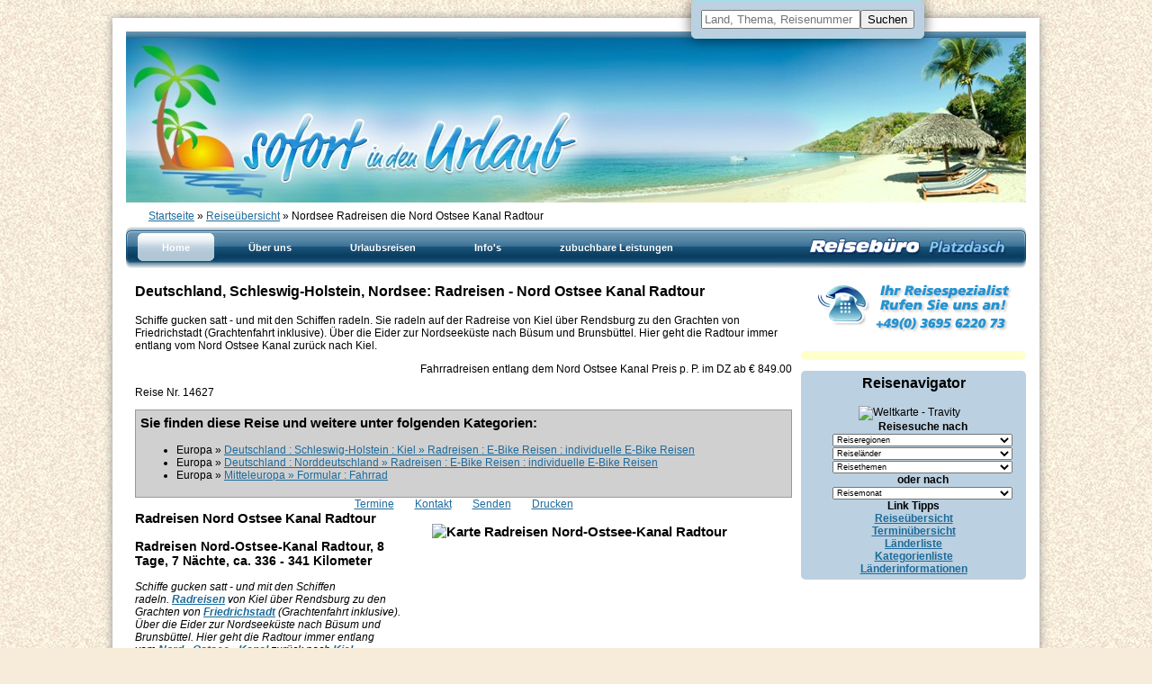

--- FILE ---
content_type: text/html
request_url: https://www.sofortindenurlaub.de/travels/travel.asp?t=6B894753-996C-4E91-B311-466B14716E89
body_size: 50864
content:
<!DOCTYPE HTML>
<html>
  <head>
    <title>Nordsee Radreisen die Nord Ostsee Kanal Radtour - Urlaub</title>
    <meta name="Author" content="-"/>
    <meta name="Description" content="Radreisen an der Nordsee - die Nord Ostsee Kanal Radtour von Kiel &#252;ber Rendsburg nach Friedrichstadt und &#252;ber die Eider nach B&#252;sum und weiter ..."/>
    <meta name="Keywords" content="Nordsee, Radreisen, Radtour, Nord Ostsee Kanal"/>
    <meta property="og:image" content="//images.travity.de/sofortindenurlaub/fb/sofort-in-den-urlaub.png"/>
    <meta name="Date" content="2026-01-13T10:13:03-01:00"/>
    <meta name="Language" content="Deutsch, de"/>
    <meta http-equiv="Content-Type" content="text/html; charset=iso-8859-1"/>
    <meta http-equiv="Content-Script-Type" content="text/javascript"/>
    <meta http-equiv="Content-Style-Type" content="text/css"/>
    <meta http-equiv="expires" content="0"/> 
    <meta name="verify-v1" content="bW5jGef4RGqTdQYYjTqSI5BjJedkePX3TXyTsp7Bp+c=" />
    <meta name="google-site-verification" content="7aY3GKZfJqSFNbKopgDiGcPmUT_OV0EzKuEOPUf9pEg" />
    <meta name="referrer" content="no-referrer">
    <meta name="robots" content="index,follow"/>
    <link rel="stylesheet" type="text/css" href="/styles.css"/>
    <link rel="stylesheet" type="text/css" href="/website.css.asp"/>
     
    <link type="text/css" href="/js/menu/style4/steelblue/menu.css" rel="stylesheet" />
    <script type="text/javascript" src="/js/menu/style4/steelblue/jquery.js"></script>
    <script type="text/javascript" src="/js/menu/style4/steelblue/menu.js"></script>
  </head>
  <body leftmargin="0" topmargin="0" marginwidth="0" marginheight="0" border="0" bgcolor="white">
    <div id="outerframe">
      <table class="main" cellpadding="0" cellspacing="0" border="0" width="1000">
        <tr><td class="header" align="left" valign="top" colspan="2"><a href="/"><img src="//images.travity.de/sofortindenurlaub/header.jpg" alt="Startseite" title="zur Startseite - Ihr Spezialist für Erlebnisreisen" border="0"></a></td></tr>
        <tr><td class="locationbar" align="left" valign="top" colspan="2"><div class="locationbar"><a rel="nofollow" href="/">Startseite</a> &raquo; <a rel="nofollow" href="/travels">Reiseübersicht</a> &raquo; Nordsee Radreisen die Nord Ostsee Kanal Radtour</div></td></tr>
        <tr><td class="navigation" align="left" valign="top" colspan="2"><div id="rbpnavi"><div id="menu">
<ul class="menu">
<li><a href="/"><span>Home</span></a></li>
<li><a href="/page.asp?id={9A35BE19-8C58-4442-9F70-85150B28EAAA}"><span>Über uns</span></a></li>
<li><a href="#" class="parent"><span>Urlaubsreisen</span></a><div><ul>
<li><a href="/navipage.asp?id={1D78245E-430E-4987-9032-5B68451B4CD2}"><span>Abenteuerreisen</span></a></li>
<li><a href="/navipage.asp?id={C10617A8-DFA6-429B-9793-A8B78DFC8A04}"><span>Aktivreisen</span></a></li>
<li><a href="/navipage.asp?id={7A77C0B3-E158-42F6-AAA4-9641A34BE17F}"><span>Asien Urlaub</span></a></li>
<li><a href="/codepage.asp?id={84DA7D2B-04CA-4453-938F-75D5481A25DC}"><span>Bildergalerien</span></a></li>
<li><a href="/navipage.asp?id={A3EE3195-CCC0-47AE-977A-B689727A102A}"><span>Kurzreisen &amp; Städtereisen</span></a></li>
<li><a href="/travels/?continent=all&amp;country=79ACF4A9-BE9A-4E7D-B77B-4E4F50F2463C&amp;category=8F22D8D0-C599-49F3-A16F-28FD4D3D5542&amp;startdate=all"><span>Kurzreisen Deutschland</span></a></li>
<li><a href="#" class="parent"><span>Kreuzfahrten</span></a><div><ul>
<li><a href="/travels/?category=BE95A307-093A-4AD0-B3F1-B87E6B08170F"><span>Kreuzfahrten</span></a></li>
<li><a href="/travels/?category=D6F9597B-B494-4D0E-8E3A-AF1BC4CF538F"><span>Flußkreuzfahrten -  Länder</span></a></li>
<li><a href="#" class="parent"><span>Flußkreuzfahrten - Flüsse</span></a><div><ul>
<li><a href="/travels/?continent=all&amp;country=all&amp;category=07E156B0-B36C-40EB-ADCF-EF3A4DF0255B&amp;startdate=all"><span>Donau</span></a></li>
<li><a href="/travels/?continent=all&amp;country=all&amp;category=3B636424-2A52-422C-8E43-5D7DAFF72659&amp;startdate=all"><span>Elbe </span></a></li>
<li><a href="/travels/?continent=all&amp;country=all&amp;category=38CAA1B7-E025-4016-AD17-5D2371CCF402&amp;startdate=all"><span>Jangtse</span></a></li>
<li><a href="/travels/?continent=all&amp;country=all&amp;category=C0F4B06D-5ACB-4F04-AD46-97AA49730847&amp;startdate=all"><span>Main</span></a></li>
<li><a href="/travels/?continent=all&amp;country=all&amp;category=033CF864-0749-43A1-BF0D-14C7CD650C17&amp;startdate=all"><span>Mosel</span></a></li>
<li><a href="/travels/?continent=all&amp;country=all&amp;category=1E22AADC-47F0-417F-BF20-D9D0F2EAE891&amp;startdate=all"><span>Rhein</span></a></li>
<li><a href="/travels/?continent=all&amp;country=all&amp;category=9BFC161B-0929-45C0-BD7F-AD529D41063D&amp;startdate=all"><span>Rohne</span></a></li>
<li><a href="/travels/?continent=all&amp;country=all&amp;category=2490F548-54A3-405B-9E25-232997364D9A&amp;startdate=all"><span>Wolga</span></a></li>
<li><a href="/travels/?continent=all&amp;country=all&amp;category=DAD3C953-4B59-44E4-9B7F-527A584A12AD&amp;startdate=all"><span>Nil</span></a></li>
</ul></div>
</li>
</ul></div>
</li>
<li><a href="/navipage.asp?id={D88EEC50-FC02-46F2-8146-96F912E3F9FC}"><span>Mietwagen / Autoreisen</span></a></li>
<li><a href="#" class="parent"><span>Natur/Expeditionen</span></a><div><ul>
<li><a href="/travels/?category=84945D37-E1AB-47C5-B407-EEA78FA38359"><span>Dschungeltouren</span></a></li>
<li><a href="/travels/?category=71D0688F-1ECE-4A94-963A-7D21D970549F"><span>Expeditionen</span></a></li>
<li><a href="/travels/?category=665D2FC8-7E14-4998-99A2-A7A17B990913"><span>Flugsafari</span></a></li>
<li><a href="/travels/?category=37C3DB40-63C4-46A4-B4C8-8C9E85BFB8EB"><span>Naturexkursionen</span></a></li>
<li><a href="/travels/?category=D51F1025-0E24-412A-822F-C763C6D415CB"><span>Naturreisen</span></a></li>
<li><a href="/travels/?category=B82D7478-0A85-4776-AD89-BB437151F3AE"><span>Tierbeobachtungen</span></a></li>
</ul></div>
</li>
<li><a href="/calendar"><span>Reisekalender</span></a></li>
<li><a class="parent" href="/navipage.asp?id={C9E4A8EF-4456-4F02-A65F-2D2C460E4883}"><span>Rundreisen</span></a><div><ul>
<li><a href="/australien-rundreisen"><span>Australien Rundreisen</span></a></li>
<li><a href="/china-rundreisen"><span>China Rundreisen</span></a></li>
<li><a href="/israel-rundreisen"><span>Israel Rundreisen</span></a></li>
<li><a href="/marokko-rundreisen"><span>Marokko Rundreisen</span></a></li>
<li><a href="/portugal-rundreisen"><span>Portugal Rundreisen</span></a></li>
</ul></div>
</li>
<li><a href="/-silvesterreisen"><span>Silvesterreisen</span></a></li>
<li><a href="/navipage.asp?id={45A1B163-E75F-403A-90C1-FE88DE02A26E}"><span>Studienreisen</span></a></li>
<li><a href="/-weihnachtsreisen"><span>Weihnachtsreisen</span></a></li>
<li><a href="/travels/?continent=all&amp;country=all&amp;category=1C46622B-F7B7-4A99-A7B7-E40CDE1C0475&amp;startdate=all"><span>Wellness Reisen</span></a></li>
<li><a class="parent" href="/travels/?continent=all&amp;country=all&amp;category=C8B14393-D166-451B-ABC3-B77D75646D09&amp;startdate=all"><span>Winterreisen</span></a><div><ul>
<li><a href="/travels/?category=BFE23281-F807-4707-9776-C3A311E2EEC7"><span>Hundeschlitten Urlaub</span></a></li>
<li><a href="/travels/?category=BCF71C93-E4F5-4EDF-A6BC-0BF8208B91C6"><span>Huskyexpeditionen</span></a></li>
<li><a href="/travels/?category=843A08CB-423B-4830-8B78-998E9D839329"><span>Huskytouren</span></a></li>
</ul></div>
</li>
<li><a href="/navipage.asp?id={9EC3383A-60EE-4D0B-8730-4B8E751262FA}"><span>Zug / Bahn Urlaub</span></a></li>
</ul></div>
</li>
<li><a href="#" class="parent"><span>Info's</span></a><div><ul>
<li><a href="/guestbook"><span>Gästebuch</span></a></li>
<li><a href="/contact"><span>Kontakt</span></a></li>
<li><a href="/news"><span>Reise News</span></a></li>
<li><a href="/codepage.asp?id={BC56959E-FFE4-4704-BC41-A7A362A462C5}"><span>Schwarze Liste der Fluggesellschaften</span></a></li>
</ul></div>
</li>
<li><a href="#" class="parent"><span>zubuchbare Leistungen</span></a><div><ul>
<li><a href="/page.asp?id={8AC3B3EC-6B85-4142-88C3-30F0C140A4D8}"><span>Günstige Parkplätze!</span></a></li>
<li><a href="/page.asp?id={72E34C3A-EF7A-4B6F-9A68-B318829DA382}"><span>Reiseversicherungen</span></a></li>
<li><a href="/page.asp?id={3E98149F-AB33-4EF9-B755-B4FC4BA38591}"><span>Flüge</span></a></li>
</ul></div>
</li>
</ul>
</div>
<div id="rbplogo"><a href="/"><img src="//images.travity.de/sofortindenurlaub/logo.png" alt="Reisebüro Platzdasch" title="Reisebüro Platzdasch" border="0"></a></div></div></td></tr>
        <tr>
          <td class="content" align="left" valign="top" width="750">
            <div class="content">
              <div id="searchbar" class="border5"><nobr><form action="/search/" method="post" style="padding:0;margin:0;border:0"><input type="hidden" name="submit" value="on"/><input type="hidden" name="searchtype" value="all"/><input type="hidden" name="condition" value="and"/><input class="top-search-field" type="text" name="search" placeholder="Land, Thema, Reisenummer" /><input class="top-search-button" type="submit" value="Suchen"/></form></nobr></div>
               
              <a name="top"></a>
              <!-- 1. Travel Layout w. Block -->
<section>
  <article>
    <div class="travel-content">
      <div class="travel-summary"><div id="travel-summary"><h1 itemprop="name">Deutschland, Schleswig-Holstein, Nordsee: Radreisen - Nord Ostsee Kanal Radtour</h1><p class="description" itemprop="description">Schiffe gucken satt - und mit den Schiffen radeln. Sie radeln auf der Radreise von Kiel über Rendsburg zu den Grachten von Friedrichstadt (Grachtenfahrt inklusive). Über die Eider zur Nordseeküste nach Büsum und Brunsbüttel. Hier geht die Radtour immer entlang vom Nord Ostsee Kanal zurück nach Kiel.</p><div itemprop="offers" itemscope itemtype="http://schema.org/Offer"><p class="pricedesc" itemprop="price">Fahrradreisen entlang dem Nord Ostsee Kanal Preis p. P. im DZ ab € <span class="rbprice">849.00</span></p></div><p class="travelnumber">Reise Nr. 14627</p></div></div>
      <div class="categories"><h2>Sie finden diese Reise und weitere unter folgenden Kategorien:</h2><ul><li>Europa &raquo; <a href="/travels/?country={498AE6DE-D7C2-418D-8361-8F8388DBF89E}&category={AD38AF52-0DDC-4021-8986-43C2455A8A9A}">Deutschland : Schleswig-Holstein : Kiel &raquo; Radreisen : E-Bike Reisen : individuelle E-Bike Reisen</a></li><li>Europa &raquo; <a href="/travels/?country={6884298A-633D-4334-B155-9F37DD604BC4}&category={AD38AF52-0DDC-4021-8986-43C2455A8A9A}">Deutschland : Norddeutschland &raquo; Radreisen : E-Bike Reisen : individuelle E-Bike Reisen</a></li><li>Europa &raquo; <a href="/travels/?country={42D9A943-26D4-4313-985A-8DDD80A66E69}&category={4D72B82E-C574-4C99-9096-715715A5648E}">Mitteleuropa &raquo; Formular : Fahrrad</a></li></ul></div>
      <div class="travel-actions">
<ul class="nav nav-pills">
<li class="nav-item"><a class="page nav-link" href="#traveldates" target="">Termine</a></li>
<li class="nav-item"><a class="page nav-link" href="#contact" target="">Kontakt</a></li>
<li class="nav-item"><a class="page nav-link" href="/requests?a=ie&amp;t=6B894753-996C-4E91-B311-466B14716E89" target="">Senden</a></li>
<li class="nav-item"><a class="page nav-link" href="/travels/print.asp?t={6B894753-996C-4E91-B311-466B14716E89}" target="_blank">Drucken</a></li>
</ul>
</div>

      <div class="travel"><div id="travel-content"><h2>Radreisen Nord Ostsee Kanal Radtour<img class="img-right" title="Karte Radreisen Nord-Ostsee-Kanal Radtour" src="/images.asp?category=images&amp;id={BB276797-0F2F-47EE-AB3F-94731A214DE3}" alt="Karte Radreisen Nord-Ostsee-Kanal Radtour" width="400" height="308" /></h2>
<p class="bigger "><strong>Radreisen Nord-Ostsee-Kanal Radtour,&nbsp;8 Tage, 7 N&auml;chte, ca. 336 - 341 Kilometer</strong></p>
<p class="summary">Schiffe gucken satt - und mit den Schiffen radeln.&nbsp;<a title="Radreisen" href="/radreisen"><strong>Radreisen</strong></a> von Kiel &uuml;ber Rendsburg zu den Grachten von <strong><a title="Radreise auf den Spuren der Wikinger in Friedrichstadt Zwischen&uuml;bernachtung" href="/deutschland-schleswig-holstein-radreisen-auf-den-spuren-der-wikinger/14673">Friedrichstadt</a></strong> (Grachtenfahrt inklusive). &Uuml;ber die Eider zur Nordseek&uuml;ste nach B&uuml;sum und Brunsb&uuml;ttel. Hier geht die Radtour immer entlang vom&nbsp;<strong><a title="Fahrradreise von Hamburg nach L&uuml;beck auf dem Nord Ostsee Kanal Radweg" href="/deutschland-fahrradreisen-von-hamburg-nach-luebeck/32195">Nord - Ostsee - Kanal</a></strong>&nbsp;zur&uuml;ck nach <strong><a title="Fahrradreisen von Flensburg nach Kiel" href="/deutschland-ostsee-fahrradtouren-radreise-flensburg-kiel/15363">Kiel</a></strong>.</p>
<h2>Reiseverlauf Radreisen am Nord - Ostsee - Kanal</h2>
<h3>1. Tag: Anreise nach Kiel</h3>
<p>im Laufe des Tages in eigener Regie. Die Lebensader der Hafenstadt ist die F&ouml;rde mit einer der gr&ouml;&szlig;ten Werften von <a title="Radreisen Europa" href="/radreisen-europa"><strong>Europa</strong></a>. &Uuml;bernachtung in <strong><a title="Radreisen Kiel - L&uuml;beck" href="/deutschland-ostsee-radtouren-radtour-kiel-luebeck/15364" target="_blank">Kiel</a></strong>.</p>
<h3>2. Tag: Kiel - Rendsburg, ca. 52 km</h3>
<p>Die erste Etappe der <a title="Radreisen Deutschland" href="/radreisen-deutschland"><strong>Radreise</strong></a> startet in <a title="sportliche Radreisen Flensburg - L&uuml;beck" href="/deutschland-ostsee-radreisen-sportliche-radreise-flensburg-luebeck/22555">Kiel</a> und f&uuml;hrt auf den F&ouml;rdeweg, vorbei an den Anlegern der gro&szlig;en Kreuzfahrt- und Ostseef&auml;hren und dem Tirpitzhafen bis zu den Schleusen in Holtenau. Weiter auf dem wohl zweifellos interessantesten Streckenabschnitt, dem Kanalweg, bis nach Rendsburg. Dabei treffen Sie immer wieder auf historische Bauwerke des alten Eiderkanals. &Uuml;bernachtung in Rendsburg.</p>
<p class="redbox greenbox "><strong>Streckencharakter der <a title="Rad Rundfahrten" href="/fahrrad-rundfahrten">Rundfahrt</a>:<br /></strong>leichte Radtouren, in flach bis leicht h&uuml;geligem Gel&auml;nde in <strong><a title="Radreisen Schleswig Holstein" href="/radreisen-schleswig-holstein">Schleswig Holstein</a></strong> mit H&ouml;henunterschieden bis ca. 150 m</p>
<h3>3. Tag: Rendsburg - Friedrichstadt - Husum, ca.&nbsp;72 km</h3>
<p>Sie verlassen nun den <strong><a title="Nord - Ostsee - Kanal Radweg" href="/nord-ostsee-kanal-radweg" target="_blank">Nord - Ostsee - Kanal</a></strong> und radeln &uuml;ber Christiansholm, und Bergenhusen (Storchendorf) bis nach Friedrichstadt. Die Etappe f&uuml;hrt Sie durch eine einzigartige Naturlandschaft um den Hohner-See und der Flu&szlig;niederung Sorge. Viele Tierarten wie Wei&szlig;storch und Fischotter sind hier beheimatet. &Uuml;bernachtung in&nbsp;Husum</p>
<h3>4. Tag:&nbsp;Husum - B&uuml;sum / Umgebung, ca. 65 km</h3>
<p>Die heutige Fahrradtour f&uuml;hrt Sie an der Eider entlang nach T&ouml;nning mit historischem Kutterhafen. Weiter durch das Katinger Watt bis zum Eidersperrwerk mit Aussichtsturm. Auf dem Deich und dem <a title="Radreisen Nordsee" href="/radreisen-nordsee"><strong>Nordsee</strong></a> Radweg gelangen Sie nun in den Kurort B&uuml;sum. &Uuml;bernachtung in B&uuml;sum / Umgebung</p>
<h3>5. Tag: B&uuml;sum - Brunsb&uuml;ttel, ca. 57 - 62 km</h3>
<p>Heute radeln Sie durch die weite Dithmarscher Landschaft mit ihren Deichen und das Wattenmeer auf dem <strong><a title="Nordsee - Radweg" href="/-nordseekuesten-radweg" target="_blank">Nordsee - Radweg</a></strong> nach Brunsb&uuml;ttel. Die sch&ouml;ne Radtour verl&auml;uft &uuml;ber den Speicherkoog bei Meldorf weiter durch die Stadt Meldorf mit Dom nach St. Michaelisdonn und Brunsb&uuml;ttel. Eine Variante &uuml;ber Friedrichskoog (Seehundstation) ist ebenfalls m&ouml;glich. &Uuml;bernachtung in Brunsb&uuml;ttel. In Brunsb&uuml;ttel ist <strong>nur</strong> &Uuml;bernachtung in Kategorie 1 m&ouml;glich.</p>
<h3>6. Tag: Brunsb&uuml;ttel - Rendsburg, ca. 68 km</h3>
<p>Die heutige Fahrrad Etappe beginnt an den Schleusen, der M&uuml;ndung, vom <a title="" href="https://de.wikipedia.org/wiki/Nord-Ostsee-Kanal">Nord - Ostsee - Kanal</a>. Der Kanal wird j&auml;hrlich von tausenden <strong><a title="Rad und Schiffsreisen" href="/rad-und-schiffsreisen">Schiffen</a></strong> befahren und ist damit die meistgenutzte k&uuml;nstliche Wasserstra&szlig;e der Welt. Auf dem Nord - Ostsee - Kanal - Radweg f&uuml;r die Fahrradtour nunmehr immer am Kanal entlang &uuml;ber Hochdonn bis nach Rendsburg. &Uuml;bernachtung in Rendsburg.</p>
<h3>7. Tag: Rendsburg - Kiel, ca. 57 km</h3>
<p>Die letzte Etappe der Radtour f&uuml;hrt Sie auf die S&uuml;dseite des Kanals. Nun geht es auf dem reizvollen Kanalweg bis in die Landeshauptstadt Kiel. Auf dieser Strecke werden&nbsp;imposante Hochbr&uuml;cken sowie die Eisenbahnbr&uuml;cke mit der Schwebef&auml;hre bei Rendsburg unterquert. Angekommen an den Schleusen in Holtenau geht es auf den F&ouml;rdeweg. &Uuml;bernachtung in <a title="" href="https://de.wikipedia.org/wiki/Kiel">Kiel</a>.</p>
<h3>8. Tag: Abreise Kiel</h3>
<p>nach dem Fr&uuml;hst&uuml;ck Abreise in eigener Regie</p>
<p class="redbox "><strong>Reisetermine 2026<br /></strong>jeden&nbsp;Samstag und Sonntag vom 25. April bis 26. September - Sperrtermin 20.06&nbsp;- 28.06 (Kieler Woche), 25.07. - 26.07. (Wacken-Festival)&nbsp;<br />(Sondertermine ab 4 Personen m&ouml;glich)</p>
<h3>Preise 2026 Radreise Nord Ostsee Kanal</h3>
<table class="table table-striped table-condensed" border="0">
<tbody>
<tr>
<th rowspan="2" valign="top">&Uuml;bernachtung, Fr&uuml;hst&uuml;ck<br />Preis pro Person in Euro</th>
<th style="text-align: center;" colspan="2" valign="top">Kategorie I</th>
<th style="text-align: center;" colspan="2" valign="top">Kategorie II</th>
</tr>
<tr>
<td style="text-align: center;" valign="top"><strong>Doppelzimmer</strong></td>
<td style="text-align: center;" valign="top"><strong>Einzelzimmer</strong></td>
<td style="text-align: center;" valign="top"><strong>Doppelzimmer</strong></td>
<td style="text-align: center;" valign="top"><strong>Einzelzimmer</strong></td>
</tr>
<tr>
<td valign="top">25.04. - 06.05.</td>
<td style="text-align: center;" valign="top">&nbsp;849,-&nbsp;</td>
<td style="text-align: center;" valign="top">1099,-&nbsp;</td>
<td style="text-align: center;" valign="top">&nbsp;1049,-</td>
<td style="text-align: center;" valign="top">&nbsp; 1349,-&nbsp;</td>
</tr>
<tr>
<td valign="top">07.05. - 19.06.</td>
<td style="text-align: center;" valign="top">&nbsp;969,-</td>
<td style="text-align: center;" valign="top">1219,-</td>
<td style="text-align: center;" valign="top">&nbsp;1169,-</td>
<td style="text-align: center;" valign="top">&nbsp;1469,-</td>
</tr>
<tr>
<td valign="top">20.06. - 13.09.</td>
<td style="text-align: center;" valign="top">&nbsp;1039,-</td>
<td style="text-align: center;" valign="top">&nbsp;1289,-</td>
<td style="text-align: center;" valign="top">1249,-</td>
<td style="text-align: center;" valign="top">&nbsp;1549,-</td>
</tr>
<tr>
<td valign="top">14.09. - 26.09.</td>
<td style="text-align: center;" valign="top">&nbsp;969,-</td>
<td style="text-align: center;" valign="top">&nbsp;1219,-&nbsp;</td>
<td style="text-align: center;" valign="top">&nbsp;1169,-</td>
<td style="text-align: center;" valign="top">&nbsp;1469,-</td>
</tr>
<tr>
<td valign="top"><strong>Zusatznacht &Uuml;F Kiel*<br /></strong></td>
<td style="text-align: center;" valign="top">&nbsp;</td>
<td style="text-align: center;" valign="top">&nbsp;</td>
<td style="text-align: center;" valign="top">&nbsp;</td>
<td style="text-align: center;" valign="top">&nbsp;</td>
</tr>
</tbody>
</table>
<p>*Zusatznacht-Preise Kiel nicht g&uuml;ltig w&auml;hrend der Kieler Woche&nbsp;Zusatzn&auml;chte an anderen Tourenorten auf Anfrage m&ouml;glich.<strong><br /></strong></p>
<h3>Unterk&uuml;nfte</h3>
<p><strong>Kategorie I = Komfort</strong><br />Hier handelt es sich um Mittelklassehotels oder Pensionen mit meist 3*** Sternen, selten 2** Sternen (gem&auml;&szlig; DEHOGA) oder vergleichbar, die mit komfortablen Zimmern, einem ordentlichen Fr&uuml;hst&uuml;cksbuffet und gem&uuml;tlicher Atmosph&auml;re aufwarten. Sie liegen meist in zentraler Lage.&nbsp;&nbsp;&nbsp;&nbsp; <br /><br /><strong>Kategorie II Premium</strong><br />Hier buchen wir f&uuml;r Sie Komfort- oder First-Class-Hotels. Dies sind teils sehr gute 3-Sterne und 4-Sterne Hotels (gem&auml;&szlig; DEHOGA) oder vergleichbar, die besonderen Komfort bieten oder durch ihre besondere Lage und ihr Ambiente sehr empfehlenswert sind. Sie liegen meist in zentraler Lage. In Brunsb&uuml;ttel ist nur &Uuml;bernachtung in Kategorie I m&ouml;glich.</p>
<p class="bluebox" style="text-align: center;"><strong>Radlerbonus 3 % bei Buchung bis 28.02.</strong></p>
<h2>Leistungen Radreisen Nord Ostsee Kanal Radtour</h2>
<ul>
<li>7 &Uuml;bernachtungen in der gebuchten Kategorie, inklusive Fr&uuml;hst&uuml;ck</li>
<li><strong><a title="Radreisen mit Gep&auml;cktransfer" href="/radreisen-mit-gepaecktransfer">Gep&auml;cktransport</a></strong> von Hotel zu Hotel, max. 2 Pep&auml;ckst&uuml;cke&nbsp;a 15 kg p. Pers.</li>
<li>GPS Daten auf Anfrage</li>
<li>individuelle Radanpassung</li>
<li>Servicehotline</li>
<li>1 x je Zimmer umfangreiche Reiseunterlagen</li>
</ul>
<h3>Extras (nicht im Reisepreis enthalten)</h3>
<ul>
<li>Anreise und Abreise in eigener Regie</li>
<li>Leihrad "basic" + Gep&auml;cktasche (7-Gang Freilauf): 70,- &euro;</li>
<li>Leihrad + Gep&auml;cktasche (7/8 Gang R&uuml;cktritt oder 24 Gang Freilauf): 100,- &euro;</li>
<li>Leih&nbsp;<a title="E-Bike Reisen" href="https://www.fahrradreisen-wanderreisen.de/e-bike-reisen">E-Bike</a>&nbsp;+ Gep&auml;cktasche: 240,- &euro;</li>
</ul>
<h3>Verg&uuml;tungen</h3>
<p><strong>Kindererm&auml;&szlig;igung:</strong> Bei 2 voll zahlenden Erwachsenen erh&auml;lt maximal 1 Kind im Alter von 5 &ndash; 15 Jahren im DZ der Erwachsenen (Aufbettung) 40 % Erm&auml;&szlig;igung.</p>
<h3>Anreiseinfo</h3>
<p><strong>Bahn:</strong>&nbsp;Bahnhof Kiel&nbsp; <br /><strong>Parken:</strong> &ouml;ffentliches Parkhaus Sophienhof: 10,-&euro; / Nacht oder Wochenticket 35,-&euro; / Woche (Angaben ohne Gew&auml;hr, nach Verf&uuml;gbarkeit, keine Vorreservierung, zahlbar vor Ort)</p>
<h4>Nicht im Reisepreis enthalten</h4>
<p><!--StartFragment --></p>
<p class="pf0"><span class="cf0">Kulturf&ouml;rderabgabe, Bettensteuer, An- und Abreise, Transfers, Ausfl&uuml;ge, Eintritts- und Besichtigungsgelder, Stadtpl&auml;ne, F&auml;hrgeb&uuml;hren, Versicherungen, Trinkgelder und Ausgaben des pers&ouml;nlichen Bedarfs.</span></p></div></div>
      <div class="travelinfo">
        <h3>Hinweise</h3>
        <p><span class="travelaccessibility"><b>Barrierefreiheit</b>: Unsere Reisen sind für Menschen mit eingeschränkter Mobilität und anderen Behinderungen im Allgemeinen nicht geeignet. Ob diese Reise dennoch Ihren individuellen Bedürfnissen entspricht, erfragen Sie bitte bei uns.</span><br /></p>
      </div>
      <noindex>
        <!--noindex-->
        <!--googleoff: all-->
        <div class="clearfix" rel="noindex">
          <p class="travel-operator-name text-muted robots-nocontent">
            <b>Anbieterkennzeichnung:</b><i> Die Mecklenburger Radtour GmbH, Zunftstraße 4, 18437 Stralsund,  
03831 280220, info@mecklenburger-radtour.de</i></small>
          </p>
        </div>
        <!--googleon: all-->
        <!--/noindex-->
      </noindex>
      <div class="travelactions"><div class="travel-actions">
<ul class="nav nav-pills">
<li class="nav-item"><a class="page nav-link" href="/requests?a=i&amp;t=6B894753-996C-4E91-B311-466B14716E89" target="">Jetzt Anfragen</a></li>
<li class="nav-item"><a class="page nav-link" href="/terms?id=F1545B2E-9867-4502-A8B0-F846D62C6823" target="_blank">AGB (Reiseveranstalter)</a></li>
<li class="nav-item"><a class="page nav-link" href="/requests?a=ie&amp;t=6B894753-996C-4E91-B311-466B14716E89" target="">Senden</a></li>
</ul>
</div>
</div>
      <div class="box_TravelDates"><div id="travel-dates"><h2>Termine<a name="traveldates" class="anchor"></a></h2><table class="tbl_TravelDates table table-striped table-hover table-condensed"><tr class="header"><td colspan="6"><b>Nordsee Radreisen Nord Ostsee Kanal Radtour ANREISE SAMSTAG & SONNTAG, Kat. I</b></td></tr><tr class="odd"><td class="description"><p class="description"><img src="/images/btn/info_btn.gif" /><span class="description-info">pro Person im DZ, Leistungen lt. Ausschreibung</span></p></td><td class="date"><p class="date"><b>25.04.2026</b><span class="hidden-xs"> - 06.05.2026</span><span class="date-info">Samstag, 25. April 2026 - Mittwoch, 6. Mai 2026<br />div. Termine</span></p></td><td class="code"></td><td class="price"><p class="price"><b>849.00&nbsp;EUR</b></p></td><td class="vacancy"><p class="vacancy-no">&nbsp;</p></td><td class="actions"><form class="frm_TravelDatesActions form-inline" action="/requests" method="get"><input type="hidden" name="td" value="688002B6-01B9-49E1-92AB-2910C7CB9447" /><button class="btn btn-success btn-sm btn-custom opt_booking" name="a" value="ba" name>Buchungsanfrage</button> </form></td></tr><tr class="even"><td class="description"><p class="description"><img src="/images/btn/info_btn.gif" /><span class="description-info">pro Person im DZ, Leistungen lt. Ausschreibung</span></p></td><td class="date"><p class="date"><b>07.05.2026</b><span class="hidden-xs"> - 19.06.2026</span><span class="date-info">Donnerstag, 7. Mai 2026 - Freitag, 19. Juni 2026<br />div. Termine</span></p></td><td class="code"></td><td class="price"><p class="price"><b>969.00&nbsp;EUR</b></p></td><td class="vacancy"><p class="vacancy-no">&nbsp;</p></td><td class="actions"><form class="frm_TravelDatesActions form-inline" action="/requests" method="get"><input type="hidden" name="td" value="B15A923A-2172-4A51-9A7E-6F427D32672E" /><button class="btn btn-success btn-sm btn-custom opt_booking" name="a" value="ba" name>Buchungsanfrage</button> </form></td></tr><tr class="odd"><td class="description"><p class="description"><img src="/images/btn/info_btn.gif" /><span class="description-info">pro Person im DZ, Leistungen lt. Ausschreibung</span></p></td><td class="date"><p class="date"><b>20.06.2026</b><span class="hidden-xs"> - 13.09.2026</span><span class="date-info">Samstag, 20. Juni 2026 - Sonntag, 13. September 2026<br />div. Termine</span></p></td><td class="code"></td><td class="price"><p class="price"><b>1039.00&nbsp;EUR</b></p></td><td class="vacancy"><p class="vacancy-no">&nbsp;</p></td><td class="actions"><form class="frm_TravelDatesActions form-inline" action="/requests" method="get"><input type="hidden" name="td" value="66687793-C7B2-4627-85B0-9B14C386C5BB" /><button class="btn btn-success btn-sm btn-custom opt_booking" name="a" value="ba" name>Buchungsanfrage</button> </form></td></tr><tr class="even"><td class="description"><p class="description"><img src="/images/btn/info_btn.gif" /><span class="description-info">pro Person im DZ, Leistungen lt. Ausschreibung</span></p></td><td class="date"><p class="date"><b>14.09.2026</b><span class="hidden-xs"> - 26.09.2026</span><span class="date-info">Montag, 14. September 2026 - Samstag, 26. September 2026<br />div. Termine</span></p></td><td class="code"></td><td class="price"><p class="price"><b>969.00&nbsp;EUR</b></p></td><td class="vacancy"><p class="vacancy-no">&nbsp;</p></td><td class="actions"><form class="frm_TravelDatesActions form-inline" action="/requests" method="get"><input type="hidden" name="td" value="99AEC70C-D9FB-43B7-A3EA-D768718AFAEA" /><button class="btn btn-success btn-sm btn-custom opt_booking" name="a" value="ba" name>Buchungsanfrage</button> </form></td></tr><tr class="header"><td colspan="6"><b>Nordsee Radreisen Nord Ostsee Kanal Radtour ANREISE SAMSTAG & SONNTAG, Kat. II</b></td></tr><tr class="odd"><td class="description"><p class="description"><img src="/images/btn/info_btn.gif" /><span class="description-info">pro Person im DZ, Leistungen lt. Ausschreibung</span></p></td><td class="date"><p class="date"><b>25.04.2026</b><span class="hidden-xs"> - 06.05.2026</span><span class="date-info">Samstag, 25. April 2026 - Mittwoch, 6. Mai 2026<br />div. Termine</span></p></td><td class="code"></td><td class="price"><p class="price"><b>1049.00&nbsp;EUR</b></p></td><td class="vacancy"><p class="vacancy-no">&nbsp;</p></td><td class="actions"><form class="frm_TravelDatesActions form-inline" action="/requests" method="get"><input type="hidden" name="td" value="78578056-6CED-4129-9E2B-E5E93F67A349" /><button class="btn btn-success btn-sm btn-custom opt_booking" name="a" value="ba" name>Buchungsanfrage</button> </form></td></tr><tr class="even"><td class="description"><p class="description"><img src="/images/btn/info_btn.gif" /><span class="description-info">pro Person im DZ, Leistungen lt. Ausschreibung</span></p></td><td class="date"><p class="date"><b>07.05.2026</b><span class="hidden-xs"> - 19.06.2026</span><span class="date-info">Donnerstag, 7. Mai 2026 - Freitag, 19. Juni 2026<br />div. Termine</span></p></td><td class="code"></td><td class="price"><p class="price"><b>1169.00&nbsp;EUR</b></p></td><td class="vacancy"><p class="vacancy-no">&nbsp;</p></td><td class="actions"><form class="frm_TravelDatesActions form-inline" action="/requests" method="get"><input type="hidden" name="td" value="077EE1D6-E29F-45DA-9F2D-3424AC604889" /><button class="btn btn-success btn-sm btn-custom opt_booking" name="a" value="ba" name>Buchungsanfrage</button> </form></td></tr><tr class="odd"><td class="description"><p class="description"><img src="/images/btn/info_btn.gif" /><span class="description-info">pro Person im DZ, Leistungen lt. Ausschreibung</span></p></td><td class="date"><p class="date"><b>20.06.2026</b><span class="hidden-xs"> - 13.09.2026</span><span class="date-info">Samstag, 20. Juni 2026 - Sonntag, 13. September 2026<br />div. Termine</span></p></td><td class="code"></td><td class="price"><p class="price"><b>1249.00&nbsp;EUR</b></p></td><td class="vacancy"><p class="vacancy-no">&nbsp;</p></td><td class="actions"><form class="frm_TravelDatesActions form-inline" action="/requests" method="get"><input type="hidden" name="td" value="BB087CE3-20B6-46DA-987B-C2FDCEEC475B" /><button class="btn btn-success btn-sm btn-custom opt_booking" name="a" value="ba" name>Buchungsanfrage</button> </form></td></tr><tr class="even"><td class="description"><p class="description"><img src="/images/btn/info_btn.gif" /><span class="description-info">pro Person im DZ, Leistungen lt. Ausschreibung</span></p></td><td class="date"><p class="date"><b>14.09.2026</b><span class="hidden-xs"> - 26.09.2026</span><span class="date-info">Montag, 14. September 2026 - Samstag, 26. September 2026<br />div. Termine</span></p></td><td class="code"></td><td class="price"><p class="price"><b>1169.00&nbsp;EUR</b></p></td><td class="vacancy"><p class="vacancy-no">&nbsp;</p></td><td class="actions"><form class="frm_TravelDatesActions form-inline" action="/requests" method="get"><input type="hidden" name="td" value="4530C8DD-8B2D-45C3-9E9F-C87C209EF25C" /><button class="btn btn-success btn-sm btn-custom opt_booking" name="a" value="ba" name>Buchungsanfrage</button> </form></td></tr></table></div></div>
      <div class="links"></div>
      <div class="contact"><div id="travel-contact"><h2>Kontakt<a name="contact"></a></h2><div class="contact-address"><p>Reiseb&uuml;ro Platzdasch <br />Inhaber: Andreas Weitz <br /><br />Johann-Theodor-Roemhildt-Stra&szlig;e 6 <br />36433 Bad Salzungen <br /><br />Tel.: 03695 622073 <br />Fax: 03695 63056 <br />eMail: <a href="mailto:mail@reisebuero-platzdasch.de" target="_blank">mail@reisebuero-platzdasch.de</a></p></div></div></div>
    </div>
  </article>
</section>
              <br />
            </div>
          </td>
          <td class="sidebar" align="left" valign="top" width="250">
            <div id="tel"><a href="/contact"><img src="//images.travity.de/sofortindenurlaub/tel.png" alt="Ihr Reisespezialist Rufen Sie uns an! +49(0) 3695 6220 73" title="Ihr Reisespezialist Rufen Sie uns an! +49(0) 3695 6220 73" border="0" /></a></div>
            <div id="paxconnect" class="border5">
              <!-- Template not Found -->
            </div>
            <!-- invalid tag: "travity:Field2" -->
            <div class="navigator border5">
              <p class="h1">Reisenavigator</p>
              <table class="dropdown" border="0" align="center" cellspacing="0" cellpadding="0">
                <tr>
                  <td>
                    <script language="JavaScript" src="/js/weltkarte.js"></script>
                    <script language="JavaScript">
                      Weltkarte();
                    </script>
                  </td></tr><tr>
                <td style="padding-left:30px;">
                  <b>Reisesuche nach</b><br />
                  <form class="dropdown form-inline" action="/travels" name="SelectcontinentName" id="Selectcontinent" method="get"><select class="continent form-control" name="continent" onChange="this.form.submit()"><option class="header" value="all">Reiseregionen</option><option class="all" value="all">ganze Welt auswählen</option><option class="choice" value="9B8AD835-02D6-483B-BDDF-E9FF566D6EC7">Afrika</option><option class="choice" value="C20F81A9-3FD5-4273-AB84-585516FD7238">Asien</option><option class="choice" value="96E68598-8DB5-4A8A-AE6E-19D6D56EABDA">Australien</option><option class="choice" value="D2DB472C-2639-48A2-86DB-F5CEE93EE901">Europa</option><option class="choice" value="C5D9F386-5D64-4568-8959-77556D60D880">Gewässer</option><option class="choice" value="3909F1DB-4A5C-463A-9A98-1F2AEAD74B9F">Naher Osten</option><option class="choice" value="84AEA5F5-B4B2-4589-AB35-FBA6299F5AF2">Nordamerika</option><option class="choice" value="9758A87C-B766-46D3-9C63-EAE4AA944F30">Südamerika</option><option class="choice" value="B8702370-C173-478C-BB78-777A5B465AD3">Karibik</option><option class="choice" value="11BFF52A-990B-42D0-B66A-F6188437A4F7">Pazifik</option></select><input type="hidden" name="country" value="all" /><input type="hidden" name="category" value="all" /><input type="hidden" name="startdate" value="all" /></form>
                  <form class="dropdown form-inline" action="/travels" name="SelectcountryName" id="Selectcountry" method="get"><input type="hidden" name="continent" value="all" /><select class="country form-control" name="country" onChange="this.form.submit()"><option class="header" value="all">Reiseländer</option><option class="all" value="all">alle Länder auswählen</option><option class="choice" value="D71C7C47-E964-431C-B114-DA7CB774E092">Albanien</option><option class="choice" value="C58A3C86-95FC-48C0-90AB-3AC5570C6B6B">Australien</option><option class="choice" value="4B709875-27FB-47FB-B90D-7050E726D8C4">Baltikum</option><option class="choice" value="D5ABBDB9-0BE1-4636-AA82-36C7D9320F06">Belgien</option><option class="choice" value="534DDFE7-E1B9-47EE-BDA8-3B8AE0831DCC">Bhutan</option><option class="choice" value="46D50790-C977-4B14-8432-51791650E272">China</option><option class="choice" value="685D8641-BEAF-43A4-B04A-F9C01E0E49DE">Dänemark</option><option class="choice" value="79ACF4A9-BE9A-4E7D-B77B-4E4F50F2463C">Deutschland</option><option class="choice" value="125C47E0-B059-43BD-B112-1C6E26A0CE91">Estland</option><option class="choice" value="30137B9A-19C3-4C77-8235-B9872EE51D7A">Frankreich</option><option class="choice" value="E176F40D-6A09-4C8F-AD78-1E3083B0BF66">Georgien</option><option class="choice" value="7D4BB180-B641-499E-9A76-364DFC50840C">Griechenland</option><option class="choice" value="438100D3-756F-4EBF-8A1C-E8568584B442">Grossbritannien</option><option class="choice" value="8D3066BA-22DF-4A2A-824C-A591F2B77A07">Indien</option><option class="choice" value="CF844A8B-6D58-429E-882E-11636C37149C">Indischer Ozean</option><option class="choice" value="C1956F26-00A7-4D76-B7D7-9C3E9C690BF5">Irland</option><option class="choice" value="0BDDE470-6528-4DB0-ACF7-773636F889A3">Italien</option><option class="choice" value="F99CD63C-DD0C-4C92-97E8-119B59877CC5">Jordanien</option><option class="choice" value="0E3F57A7-8BB1-4FB2-973F-3C8008D17954">Kambodscha</option><option class="choice" value="5814C8AD-0EB5-4865-B380-4C7C783534F1">Kanada</option><option class="choice" value="0299B08F-57F0-43FB-8C98-D600D4DDF7E2">Kroatien</option><option class="choice" value="3E3E34AE-53BD-4093-A108-2C84AE04B039">Kuba</option><option class="choice" value="BD2E4FE0-2769-47D1-A84C-7816CE4A18CC">Lettland</option><option class="choice" value="B4D0088D-360D-40DE-9A6C-3AB67FCCCC66">Liechtenstein</option><option class="choice" value="0205394C-3F1D-4ECF-89E5-0EC521104021">Litauen</option><option class="choice" value="2094A3C0-9E7B-4274-9624-2BB9DA7D55B2">Luxemburg</option><option class="choice" value="E573A48A-DAF3-4A5A-9189-ED0A3A0A2DAB">Marokko</option><option class="choice" value="42D9A943-26D4-4313-985A-8DDD80A66E69">Mitteleuropa</option><option class="choice" value="D2ADA359-499A-4BEF-99FB-696D7857B0F8">Mittelmeer</option><option class="choice" value="784A527F-2677-4F18-96F6-9294AEFDF8E2">Monaco</option><option class="choice" value="7152DFFF-7C24-4925-974F-957C42C7618D">Montenegro</option><option class="choice" value="FCD3B3A8-4B43-409E-9AF3-C7E3FE8FA9B7">Neuseeland</option><option class="choice" value="89FC5E98-4EDA-4467-A664-90D0B6979325">Niederlande</option><option class="choice" value="C3E5DC18-09F0-41ED-80EA-84884B478732">Nordeuropa</option><option class="choice" value="A06B0039-C284-4C13-89A9-EEA19C002066">Norwegen</option><option class="choice" value="A02D17F0-5E2D-4D12-9D93-4BB5CB3E1B26">Oman</option><option class="choice" value="18F8D2C6-1840-48B7-8AB4-68A37C57AD7F">Österreich</option><option class="choice" value="EB7D512A-06F9-4980-A260-121C0CCDEA68">Peru</option><option class="choice" value="07A23995-3896-4824-B61F-5B4432EF1E38">Polen</option><option class="choice" value="0BD69FE7-51F8-4E33-8779-DD0165C48E50">Portugal</option><option class="choice" value="73FE007E-EF9B-431E-9103-EB14C8C1F352">Schottland</option><option class="choice" value="EF4A5435-D077-42B4-A75F-AFDB660E31E3">Schweden</option><option class="choice" value="4AF9713B-7D8F-4908-B2C4-C373D5CC1C56">Schweiz</option><option class="choice" value="B2BF7366-18E7-4844-8EBA-BA14E4FFCC6B">Serbien</option><option class="choice" value="3244B2E0-A78A-4414-B116-EB17549D695A">Slowakei</option><option class="choice" value="AC340A54-38AF-4191-86D1-5E54ED315804">Slowenien</option><option class="choice" value="4F3D9F5C-164B-4AE1-AB24-5C2A00CE8103">Spanien</option><option class="choice" value="620425D4-EF96-49FE-8D8B-1656F7A33E59">Sri Lanka</option><option class="choice" value="36CA3BD5-2186-417A-BE9B-4AE674C9E7F1">Südafrika</option><option class="choice" value="FD143623-761D-4ABB-939E-554658166B9C">Südeuropa</option><option class="choice" value="B3814E82-CFEA-47B2-B36B-5B69B7E3AC67">Südkorea</option><option class="choice" value="FE330DD0-1D82-4061-AAF6-D23D751F60F4">Taiwan</option><option class="choice" value="0EE02E51-C05E-440D-AD18-0775B00FA6FE">Tibet</option><option class="choice" value="2F6E5234-95B8-4622-AC16-39CDCFDAC9E8">Tschechische Republik</option><option class="choice" value="093CA167-F67D-43C3-88D6-1BD44B1A1B0A">Türkei</option><option class="choice" value="69F8DA4B-4C0D-4D91-A0D2-0D3F10AFFAB4">Türkei (Europa)</option><option class="choice" value="C258F44F-4048-4F3D-9D7E-227ABDE22C25">Ungarn</option><option class="choice" value="129E8B43-463D-4876-9BD6-D6CFB1479E72">Vietnam</option><option class="choice" value="A7971D8D-6B41-4CC6-9339-9088E4D1D977">Westeuropa</option></select><input type="hidden" name="category" value="all" /><input type="hidden" name="startdate" value="all" /></form>
                  <form class="dropdown form-inline" action="/travels" name="SelectcategoryName" id="Selectcategory" method="get"><input type="hidden" name="continent" value="all" /><input type="hidden" name="country" value="all" /><select class="category form-control" name="category" onChange="this.form.submit()"><option class="header" value="all">Reisethemen</option><option class="all" value="all">alle Themen auswählen</option><option class="choice" value="ED7DDF97-62C5-4F59-8732-0CCB0E552399">Abenteuer</option><option class="choice" value="334BF54A-E1D1-4BD9-BB5A-E0B0AC0F5E06">Aktiv & Erleben</option><option class="choice" value="0FF86323-4721-4D6C-9282-E4E62CA4A744">Aktives Reisen</option><option class="choice" value="D259F18E-2A2F-4A6D-A7A0-52359750146D">Aktivitäten</option><option class="choice" value="F3556DBF-1F76-455B-80BB-680B8195C44B">Aktivreisen</option><option class="choice" value="55F8E860-87BB-4567-89F9-9B37671FB48C">AR Exklusive Reisen</option><option class="choice" value="CABA0245-F210-4796-AA2E-21EB8E43B1EA">Bahnerlebnisreisen</option><option class="choice" value="6C7D1470-CC82-4BA2-B565-EB88090672AA">Bergsteigen</option><option class="choice" value="A539EAB3-14FF-4250-8027-288130A5B636">Bergwandern</option><option class="choice" value="A3B44372-8E28-4250-A3FE-66F35380CE77">Blockhütten</option><option class="choice" value="93545954-243E-45C3-A761-17D9DFBB2DBB">Camping</option><option class="choice" value="85EC2DC2-23C2-4306-93BA-B59026927CD2">Dauer</option><option class="choice" value="0D75EA04-1A2C-48D8-9719-3B0E13C20326">Deluxereisen</option><option class="choice" value="73927798-F5A5-43CD-A14F-C4EC3E7E9511">Entdeckertouren</option><option class="choice" value="C7DE8930-8A5D-49E1-ADE2-CA8FDB13413D">Erlebniskreuzfahrten</option><option class="choice" value="00838962-FC19-4D9F-970C-605200130B7E">Erlebnisreisen</option><option class="choice" value="0C3F2426-5B82-41BB-B569-44876A5C36C1">Fahrrad & Wandern</option><option class="choice" value="F71AB8E0-F4B5-476F-B7FE-A7CAD44DFDB1">Fahrradtouren</option><option class="choice" value="24954D68-6199-46E9-86D5-A84487423BD6">Familien Abenteuer</option><option class="choice" value="A633B3ED-7B06-4316-89D9-64E577A86EB7">Familienausflüge</option><option class="choice" value="26F67784-0408-40B9-9D82-8CA3159BC88D">Familienradreisen</option><option class="choice" value="4A8D4FEA-60E7-494F-98B2-82761DCE6730">Familienurlaub</option><option class="choice" value="52D7E393-B183-4183-B3B9-F56AD6045E56">Familienwandern</option><option class="choice" value="D6F9597B-B494-4D0E-8E3A-AF1BC4CF538F">Flusskreuzfahrten</option><option class="choice" value="6BE5386F-C76B-4229-AB7C-DB06D6799811">Formular</option><option class="choice" value="5B4B1207-2A86-4684-BF09-B5601C0AE8D7">Forschungsreisen</option><option class="choice" value="E5800C52-DA9C-4A48-8CE5-5AB55057EF28">Genussreisen</option><option class="choice" value="8F69F911-3F76-410D-940D-78E76036FA81">Genusswandern</option><option class="choice" value="B4CEEA7E-8205-449D-8CEE-47E55B26DDE3">Growe Reisen</option><option class="choice" value="76B175DE-8FEE-4812-9BAC-931DA1F40E57">Gruppenreisen</option><option class="choice" value="961FCE4F-9575-4E99-9A3D-BBD4A94BE939">Hotels</option><option class="choice" value="D1EA3CE9-B133-4EA2-B8ED-5CA0CFCBD455">Individualreisen</option><option class="choice" value="DAAE83B4-0BDC-45AF-A41C-9AF60FA70627">Inselferien</option><option class="choice" value="528CE8F7-8F01-41DF-A80B-F4AD4F5D07EB">Inselhüpfen</option><option class="choice" value="D6B36880-ECB5-4F39-8DF4-E65AC3991EA0">Kanuausflüge</option><option class="choice" value="26E2CE2C-0C1A-4E7B-8436-8189F8866608">Kanureisen</option><option class="choice" value="A1BF0032-B031-42FC-AFB9-E9EDFC69B574">Kleingruppenreisen</option><option class="choice" value="BE95A307-093A-4AD0-B3F1-B87E6B08170F">Kreuzfahrten</option><option class="choice" value="4A79307A-1B0B-4019-B033-6206BEB55D43">Kurzurlaub</option><option class="choice" value="513DAD1C-0CED-48DE-A74B-20EDF2B9BC77">Länderübergreifende Reisen</option><option class="choice" value="45C46EC4-C9A8-4F07-8743-9ACF1C1914D6">Langlaufen</option><option class="choice" value="E6625068-A8DE-4159-B758-25A869772D5A">Luxusreisen</option><option class="choice" value="198647BF-A257-46D6-A2F1-C0F767FB6B27">Mountainbiken</option><option class="choice" value="2C73BC28-838E-4890-BF84-1ACDB1BDFB66">Paddeln</option><option class="choice" value="313304CB-EE0C-42B3-AAE0-E8F3A57E9460">Pilgerreisen</option><option class="choice" value="FF5B857D-E73D-4253-ABFA-8493AE24D447">Radreisen</option><option class="choice" value="9E57EDD1-F802-4B4A-8081-8B086E69A601">Radreisen und Schiffsreisen</option><option class="choice" value="4C9FEB7A-6332-4E05-AF8D-550219D85298">Reisen mit Hund</option><option class="choice" value="78871BD0-3D86-4D82-8B91-19922BE1EF7F">Rennradreisen</option><option class="choice" value="B1D111F5-642C-4D05-B00D-039DC5F9D49B">Romantische Wanderwege</option><option class="choice" value="88F7613B-3444-4964-AAA2-B8FB0B280AED">Rundreisen</option><option class="choice" value="2D1307EF-FC61-428B-B113-22A47FC92A27">Rundreisen mit Hund</option><option class="choice" value="78059686-1840-4849-B787-B56A08008799">Safarireisen</option><option class="choice" value="34F2CA42-614B-4434-9F41-F88F0D880B9A">Schnäppchen</option><option class="choice" value="CA7E7D31-EEFC-4C5E-806B-13E83B533FAB">Segelreisen</option><option class="choice" value="42D2A3E6-D59C-433A-B54D-304BDCCD21D3">Skireisen</option><option class="choice" value="BE2B0A9A-BEA7-4C8C-958E-C04F3409A72D">Skitouren</option><option class="choice" value="2192A260-5EF1-4BFD-9A07-9F5082B21BCB">Sportreisen</option><option class="choice" value="5FE5DA3A-E311-4291-96C1-661CBE81A1B8">Sportwandern</option><option class="choice" value="8F22D8D0-C599-49F3-A16F-28FD4D3D5542">Tagestouren</option><option class="choice" value="90DCE6F3-F7C3-4B23-ABA5-4E3E43F8E571">Trekking</option><option class="choice" value="32B2AC22-9FC8-4F0B-9EAB-EA109732CACA">Unterkünfte</option><option class="choice" value="2CE929A8-9015-43AA-81CA-291A0DB87124">Wander- und Schiffsreisen</option><option class="choice" value="5FB60F9F-2C05-449B-8F1D-327EE4A0F122">Wandern</option><option class="choice" value="6B3FBF42-17FC-4F9E-9711-F6C6BCBEE484">Wandern mit GPS</option><option class="choice" value="1D1E38D7-6A84-4B91-85EB-70762846AE0B">Wandern mit Hund</option><option class="choice" value="617DDF19-DF27-4E24-BA9E-F26CD0894F24">Wanderreisen individuell</option><option class="choice" value="8DB57400-EBA1-4D03-90FA-B5CEFCC8721A">Weinreisen</option><option class="choice" value="1C46622B-F7B7-4A99-A7B7-E40CDE1C0475">Wellness</option><option class="choice" value="0760EB7D-E5FA-4965-A17B-7803C1EBCD88">Winterferien</option><option class="choice" value="2BE3FD0B-B01E-488C-AABC-9380A0C8F602">Winterhotels</option><option class="choice" value="C8B14393-D166-451B-ABC3-B77D75646D09">Winterreisen</option><option class="choice" value="9D21C078-5D1C-4F3C-AF06-F16F96284F5D">Wintertrekking</option><option class="choice" value="049EFFA1-7518-460C-8EF8-B150A5C3C511">Yoga</option></select><input type="hidden" name="startdate" value="all" /></form>
                  <b>oder nach</b><br />
                  <form class="dropdown form-inline" action="/travels" name="SelectstartdateName" id="Selectstartdate" method="get"><input type="hidden" name="continent" value="all" /><input type="hidden" name="country" value="all" /><input type="hidden" name="category" value="all" /><select class="startdate form-control" name="startdate" onChange="this.form.submit()"><option class="header" value="all">Reisemonat</option><option class="all" value="all">alle Termine auswählen</option><option class="choice" value="1-2026">Januar 2026</option><option class="choice" value="2-2026">Februar 2026</option><option class="choice" value="3-2026">März 2026</option><option class="choice" value="4-2026">April 2026</option><option class="choice" value="5-2026">Mai 2026</option><option class="choice" value="6-2026">Juni 2026</option><option class="choice" value="7-2026">Juli 2026</option><option class="choice" value="8-2026">August 2026</option><option class="choice" value="9-2026">September 2026</option><option class="choice" value="10-2026">Oktober 2026</option><option class="choice" value="11-2026">November 2026</option><option class="choice" value="12-2026">Dezember 2026</option><option class="choice" value="1-2027">Januar 2027</option><option class="choice" value="2-2027">Februar 2027</option><option class="choice" value="3-2027">März 2027</option></select></form>
                </td></tr><tr>
                <td style="padding-left:10px;">
                  <b>Link Tipps<br />
                    <a href="/travels">Reiseübersicht</a><br />
                    <a href="/calendar">Terminübersicht</a><br />
                    <a href="/travels/countries">Länderliste</a><br />
                    <a href="/travels/categories">Kategorienliste</a><br />
                    <a href="/countries">Länderinformationen</a></b>
                </td>
                </tr>
              </table>
            </div>
            <center>
  <iframe width="200" height="260" style="margin: 0px; padding: 0px; border: 0px currentColor; overflow: hidden;" border="0" frameborder="0" scrolling="no" src="/ad?x=200&amp;y=260&amp;bg=ffff00&amp;tg=_blank&amp;adtype=200x260&amp;rnd=1"></iframe>
</center>
<center>
  <iframe width="200" height="260" style="margin: 0px; padding: 0px; border: 0px currentColor; overflow: hidden;" border="0" frameborder="0" scrolling="no" src="/ad?x=200&amp;y=260&amp;bg=ffff00&amp;rnd=1&amp;adtype=200x260&amp;category={55F8E860-87BB-4567-89F9-9B37671FB48C}&amp;adid=67E6C086-5091-4F90-AD3E-7AF4DA8A1B2B"></iframe>
</center>

          </td>
        </tr>
        <tr><td class="footer" align="left" valign="top" colspan="2"><div id="footer"><a href="https://www.fahrradreisen-wanderreisen.de" target="_blank" rel="noopener">Fahrradreisen</a>&nbsp;<br />&nbsp;<br />&copy; Reiseb&uuml;ro Platzdasch - Inhaber: Andreas Weitz - Johann-Theodor-Roemhildt-Stra&szlig;e 6 - 36433 Bad Salzungen - Tel.: 03695 622073<br /><a href="../contact">Kontakt</a> | <a href="../imprint">Impressum</a> |&nbsp;<a href="../datenschutz">Datenschutz-Erkl&auml;rung</a></div>
<div class="row">
<div class="col-md-12 col-sm-12 col-xs-12 text-center">
<p>Alle Reise Angebote sind von namhaften Reiseveranstaltern, f&uuml;r die wir ausschlie&szlig;lich als Vermittler t&auml;tig sind.</p>
</div>
</div></td></tr>
      </table>
    </div>
    <!-- Template not Found -->
  </body>
</html>




--- FILE ---
content_type: text/css
request_url: https://www.sofortindenurlaub.de/website.css.asp
body_size: 2470
content:

/* www.sofortindenurlaub.de - Fri, 30 Jan 2026 03:11:51 UTC */
body { background:url('//images.travity.de/sofortindenurlaub/bg.jpg') top left repeat #f6ecd9; padding:0; }
body, th, td, div, p
{
  font-size:9pt;
  font-family:tahoma,arial,sans-serif;
}
a { color:#1d6b9b; }
a:hover { color:#ffffff; background-color:#1d6b9b; }
.h1, h1 { margin-top:1em; }

#tel
{
  text-align:center;
  padding:10px 0;
}
#menu ul.menu { width:980px; }

#outerframe
{
  background-color:#ffffff;
  width:1000px;
  margin:20px auto;
  -moz-box-shadow: #909090 0px 0px 10px;
  -webkit-box-shadow: 0px 0px 10px #909090;
  box-shadow: #909090 0px 0px 10px;
  padding:15px;
}

table.main
{
  border-bottom:5px solid #1d6b9b;
  margin:0;
  background-color:#ffffff;
}
td.navigation { }
td.locationbar { padding:5px 25px; }
td.content { }
td.sidebar { }
td.footer { background-color:#f6ecd9; padding:25px; }

#rbpnavi { position:relative; }
#rbplogo { position:absolute; top:11px; right:20px; }

div.navigator { margin:1em 0 1em 0; padding:5px; background-color:#bbd0e0; text-align:center;}
div.navigator p.h1 { margin-top:0; }

select.continent,
select.country,
select.category,
select.startdate
{
  width:200px;
}

div.element
{
  margin:1em 0 1em 0;
}
div.element p.title
{
  font-weight:bold;
  font-size:1.2em;
}
div.element span.link,
div.element span.rockbottomprice,
div.element span.tourcode
{
  display:block;
  clear:both;
  text-align:right;
}
div.element span.rockbottomprice
{
  font-weight:bold;
  font-size:1.2em;
}






/* Style NaviPages */
div#navipage ul * { color:black; text-decoration:none; }
div#navipage ul { padding-bottom:1em; }
div#navipage ul li {  list-style:none; }
div#navipage ul.toc1 li { font-size:14pt; }
div#navipage ul.toc2 li { font-size:12pt; }
div#navipage ul.toc3 li { font-size:11pt; }
div#navipage ul.toc4 li { font-size:10pt; }



#searchbar
{
  padding:10px;
  background-color:#bbd0e0;
  border:1px solid #a4dde9;
  position:fixed;
  top:0;
  left:60%;
  -webkit-box-shadow:0 0 15px rgba(0,0,0,0.6);
  -moz-box-shadow:0 0 15px rgba(0,0,0,0.6);
   box-shadow:0 0 15px rgba(0,0,0,0.6);
}

.border5
{
-webkit-border-radius: 5px;
-moz-border-radius: 5px;
border-radius: 5px;
}

#paxconnect
{
  margin:5px 0;
  background-color:#ffffcc;
  padding:5px;
  text-align:center;
}

#insurance03 { display:none; }